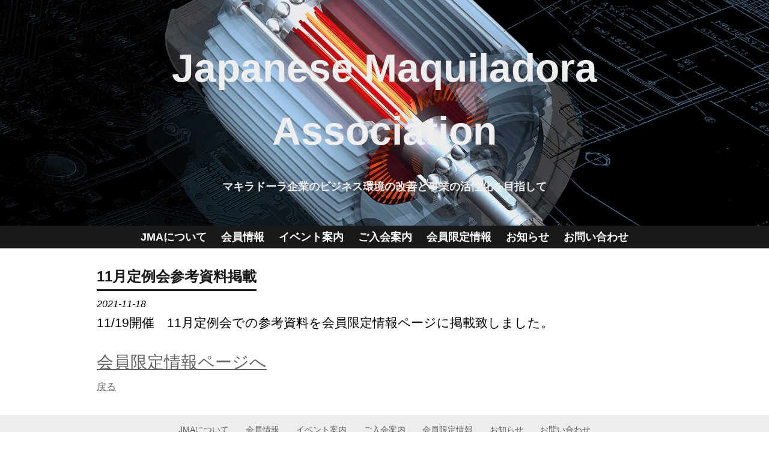

--- FILE ---
content_type: text/html; charset=UTF-8
request_url: https://japanmaquila.com/whatsnew/view/11-2
body_size: 1755
content:
<!DOCTYPE html>
<html xmlns="http://www.w3.org/1999/xhtml">
<head>
    <meta http-equiv="Content-Type" content="text/html; charset=utf-8" />    <title>
        Japanese Maquiladora Association | 11月定例会参考資料掲載    </title>
    <meta name="viewport" content="width=device-width, initial-scale=1" />
    <link href='//fonts.googleapis.com/css?family=PT+Sans:400,700,400italic,700italic' rel='stylesheet' type='text/css'>
    <meta http-equiv="content-language" content="ja"/>
<meta name="keywords" content="日本, Japanese Maquilador, 企業, 協会, 事業, 活性化"/>
<meta name="description" content="日系マキラドーラ協会（JMA)はマキラドーラ企業のビジネス環境の改善と事業の活性化を目指しています。"/>
<meta name="robots" content="index,follow"/>
<link rel="stylesheet" type="text/css" href="/css/global.min.css"/><link rel="stylesheet" type="text/css" href="/theme/Responsive002Black/css/styles.min.css?1768978221"/><link rel="stylesheet" type="text/css" href="/theme/Responsive002Black/css/jpstyles.min.css"/><link rel="stylesheet" type="text/css" href="/css/custom.css?1768978221"/>
	<script type="text/javascript" src="/js/jquery/jquery-3.7.1.min.js"></script>
	<script type="text/javascript" src="/js/plugins.min.js"></script>
	<script type="text/javascript" src="/js/tabletNav.js"></script>
<link rel="stylesheet" type="text/css" href="/css/responsive-nav.min.css"/><!-- Shopping cart -->
<script type="text/javascript" src="/js/custom.js?1768978221"></script>
<!-- Google Analytics -->

<script type="text/javascript" src="/js/URI.js"></script>
<meta property='og:title'        content='Japanese Maquiladora Association'/>       
<meta property='og:description'  content='日系マキラドーラ協会（JMA)はマキラドーラ企業のビジネス環境の改善と事業の活性化を目指しています。'/> 
<meta property='og:image'        content='https://japanmaquila.com/'/>    
<meta property='og:image:width'  content=''/>       
<meta property='og:image:height' content=''/>      

<meta property='og:url'          content='https://japanmaquila.com/whatsnew/view/11-2'/> 

<meta property='og:site_name'    content='Japanese Maquiladora Association'/>    
<meta property='og:type'         content='website'/>           





<style type='text/css'>
.custom{ background: url('/uploads/2020/09/30/motor-2323170_1920.jpg') !important; }
</style>
    
</head>
<body >
<!-- Shopping Cart -->
    <div id="container">
    <div id="wrap">

        <div id="header" class="custom">
            <div class="webdexpress_header">
<div>

<h1>
<a href='/'>Japanese Maquiladora Association</a></h1>
</div>


<div>
<h2>
マキラドーラ企業のビジネス環境の改善と事業の活性化を目指して 
</h2>
</div>

</div>        </div>
        <div id="navigation">
            <div class="webdexpress_navigation">
<div>
<div id="wdx_nav" class="webdexpress_menu"><ul class="nav"><li><a href="/"><span>JMAについて</span></a></li><li><a href="/page/seikaiin"><span>会員情報</span></a></li><li><a href="/page/events"><span>イベント案内</span></a></li><li><a href="/page/enrollment"><span>ご入会案内</span></a></li><li><a href="/page/member-top"><span>会員限定情報</span></a></li><li><a href="/whatsnew"><span>お知らせ</span></a></li><li><a href="/contact"><span>お問い合わせ</span></a></li></ul></div></div>

</div>        </div>
        <div id="mainbody_container">
            <div id="mainbody">
                
                <div id="content" class="whatsnew_empty">
                    <div class="page_title">11月定例会参考資料掲載</div>
                    <div id="user_content"><div id="whatsnew_full">
    <i class="whatsnew-date">2021-11-18</i><div class="whatsnew_excerpt"><p>11/19開催　11月定例会での参考資料を会員限定情報ページに掲載致しました。<br /><br /><a href="http://members.japanmaquila.com" target="_blank">会員限定情報ページへ</a></p></div><div class="back-button"><a href="/whatsnew">戻る</a></div></div>

</div>
                </div>

                            </div>
        </div>
        <div id="footer">
            <div class="webdexpress_navigation">
<div>
<div id="wdx_nav" class="webdexpress_menu"><ul class="nav"><li><a href="/"><span>JMAについて</span></a></li><li><a href="/page/seikaiin"><span>会員情報</span></a></li><li><a href="/page/events"><span>イベント案内</span></a></li><li><a href="/page/enrollment"><span>ご入会案内</span></a></li><li><a href="/page/member-top"><span>会員限定情報</span></a></li><li><a href="/whatsnew"><span>お知らせ</span></a></li><li><a href="/contact"><span>お問い合わせ</span></a></li></ul></div></div>

</div><div>Copyright © <script type="text/javascript">   document.write(new Date().getFullYear()); </script> Japanese Maquiladora Association</div><div class="social-media footer solo"></div><script type='text/javascript'>
$('body').prepend($('.header_wrap'));
$('.header_wrap').prepend($('.social-media.header'));
$('.header_wrap').prepend($('.languages.header'));
</script>
        </div>

    </div>
    </div>
    <script>var nav = responsiveNav('.webdexpress_menu');</script>
</body>
</html>


--- FILE ---
content_type: text/css
request_url: https://japanmaquila.com/theme/Responsive002Black/css/styles.min.css?1768978221
body_size: 3581
content:
*{box-sizing:border-box}#cboxOverlay,#cboxWrapper,#colorbox{box-sizing:content-box}body{margin:0;padding:0;text-align:center;font-family:'PT Sans',Arial,Helvetica,sans-serif;background:#fff;font-size:12px}a{color:#636363;text-decoration:underline}a:hover{text-decoration:none}#container{width:100%;margin:0 auto;text-align:left}#wrap{float:left;width:100%;min-width:980px}#navigation{font-size:1.5em;display:block;background:#191919}#navigation .webdexpress_navigation{margin:0 auto;max-width:980px;position:relative;text-align:right}#navigation .nav{float:right!important;text-align:center;width:100%}#navigation .nav-toggle{background:url(../img/menu-icon-active.png) no-repeat center center transparent;background-size:100% 100%;color:transparent;position:relative;border-width:0;right:.5em;height:2em;width:2em}#navigation .nav-toggle.active{background:url(../img/menu-icon.png) no-repeat center center transparent;background-size:100% 100%}.webdexpress_header{text-align:center;width:980px;margin:0 auto;padding-bottom:1em}#header{width:100%;float:left;background:#191919 url(../img/pattern-bg.gif) repeat-y;background-size:cover;padding:30px 0;min-height:231px}#header h1{width:100%;font-size:5.5em;display:block;font-weight:600;text-align:center;margin:24px 0 0 0;word-wrap:break-word;overflow:hidden;color:#eee;padding:7px 10px}#header a{color:#eee;text-decoration:none}#header a:hover{color:#fff}#header h2{width:100%;display:block;color:#eee;font-size:1.5em;line-height:1.5em;text-align:center;padding:.5em 1em;margin-top:10px}.sub-header-size #header h1{margin-top:0}#whatsnew{float:right;width:225px;font-size:1.2em;line-height:normal;margin:13px 0 0 15px;color:#a6a5a5;padding:10px}.whatsnew_text{float:left;width:100%;padding:10px 0;color:#000}.whatsnew_text a{font-size:1.1em}.whatsnew_text .BloguruGroupRSS{line-height:normal}.whatsnew_date{font-weight:700;padding:0}.whatsnew_date i{font-weight:700;padding:0;font-size:1.1em}#whatsnew_full,#whatsnew_full_list{float:left;width:100%;margin:0 0 10px 0;font-weight:light}#whatsnew_full .whatsnew_text,#whatsnew_full_list .whatsnew_text{width:100%;padding:0;margin:0 0 10px 0;padding:0 0 10px 0;border-bottom:1px solid #bbb;color:#000!important}.whatsnew_title{word-wrap:break-word}#whatsnew_full_list .whatsnew_title{font-size:1.2em;font-weight:700;padding:2px 0 5px 0}#whatsnew_full_list .whatsnew_title a:hover{color:#636363}#whatsnew_full_list i{width:100%}#whatsnew_full a,#whatsnew_full i{display:block;width:100%;margin:0 0 5px 0;font-size:1.33em}#whatsnew .page_title{background:0 0;font-size:1.5em;word-wrap:break-word!important}.whatsnew_excerpt{color:#000;padding:0;font-size:1.33em}.page_title{font-size:2em;color:#191919;font-weight:600;overflow:hidden;word-break:break-all;word-wrap:break-word;padding:3px 0 2px;border-bottom:3px solid #191919;display:inline-block;margin-bottom:.25em}#mainbody_container{width:100%;text-align:center}#mainbody{width:980px;text-align:left;padding:15px 10px 10px;border:1px solid transparent;border-width:0 1px 1px 1px;background:#fff;display:inline-block;margin:0 auto}#content #store_list_products .product-title a{color:#000!important;font-size:1.33em}#content{float:left;width:710px;line-height:normal;overflow:auto;padding:10px 4px 10px 0}#content p{font-size:1.33em}#user_content{width:100%;float:left}#user_content img{height:auto;max-width:100%}#user_content table th{font-weight:700;text-align:center;background:#eee;padding:10px}#user_content table td{vertical-align:top;padding:10px}#user_content table{max-width:100%}#content.whatsnew_empty{width:958px!important;padding:10px 0}#content .image_left{float:left;margin:0 10px 10px 0}#content blockquote{display:block;unicode-bidi:embed;margin:1.12em 40px}#content sup{font-size:xx-small;vertical-align:super}#content sub{font-size:xx-small;vertical-align:sub}#content pre{font-family:monospace}#user_content p:last-child{padding-bottom:10px}#content pre{white-space:pre-wrap;white-space:-moz-pre-wrap;white-space:-pre-wrap;white-space:-o-pre-wrap;word-wrap:break-word}#content h1,h2,h3,h4,h5,h6{line-height:normal;font-weight:700;padding:5px 0}#content h1{font-size:2.4em!important;color:#000}#content h2{font-size:2.2em;color:#000}#content h3{font-size:2em}#content h4{font-size:1.8em}#content h5{font-size:1.6em}#content h6{font-size:1.4em}#content em{font-style:italic}#content strong{font-weight:700}#content ul{list-style-type:disc;margin:0 0 0 15px;padding:10px 0 10px 20px;font-size:1rem}table{font-size:1rem}#content ol{list-style-type:decimal;margin:0 0 0 15px;padding:10px 0 10px 20px;font-size:1rem}#footer{float:left;padding:0 5px;font-size:1.2em;text-align:center;line-height:normal;margin:0;width:100%;background:#ededed}#footer .webdexpress_navigation{float:left;margin-bottom:3px;padding:10px 0;width:100%;clear:both}#footer .webdexpress_navigation .webdexpress_menu{margin:0 auto;max-width:980px}#footer .webdexpress_footer{float:left;word-wrap:break-word}#footer .webdexpress_footer .Title{display:none}#footer ul{padding-top:1em}#footer li,#footer ul{display:inline;padding:0 9px}#footer li a{display:inline-block;padding:5px;vertical-align:middle;text-decoration:none;color:#636363}#footer li a:hover{text-decoration:underline}#languages{width:100%;text-align:center;margin:10px 0 0}#languages a{display:inline-block;padding:10px 10px 10px 33px;color:#000;font-size:13px;line-height:16px;border:1px solid #ccc;text-transform:capitalize;text-decoration:none;background-color:#fff}#languages a:hover{text-decoration:none;color:#333}#lang_eng{background:url(/img/icon-us.gif) no-repeat 5px 10px transparent}#lang_jpn{background:url(/img/icon-jp.gif) no-repeat 5px 8px transparent}#admin_link{padding:10px!important;display:block;float:none}.social-media{margin:1em 0 0}#contact_content_before{float:left;width:100%;text-align:center;padding:0 0 10px 0;margin:0 0 10px 0;border-bottom:1px solid #9b9284;line-height:normal;font-size:1rem}#contact_content_before p{text-align:left}#contact_content_before h2{font-weight:600;color:#000;font-size:1.2em;margin:0 0 .2em}#contact_content_before div{display:inline-block;margin:0 20px .5em 0;vertical-align:top;text-align:left;height:100%;width:285px}#contact_content_before div div{padding:0}#contact_content_before b{color:#444}#contact_content_before ul{list-style-type:none;margin:0;padding:0}#contact_content_after{float:left;margin:19px 0 0 0;width:100%}#contact_content_after p{margin:0 0 15px 0}#contact_form{max-width:550px;margin:0 auto}.contact_notice{float:left;margin:0 0 .5em 155px}#contact_form .captcha,#contact_form .input{float:left;width:100%;margin:0 0 10px 0}input:focus{background:#fff}#contact_form label{float:left;font-size:1.33em;color:#000;width:150px;text-align:right;margin:0 5px 0 0;padding:5px 10px 0 0}#contact_form input,#contact_form textarea{font-weight:400;padding:5px;color:#000;resize:none;border:1px solid #ccc}#contact_form textarea{width:350px;height:100px;background:#fff}#contact_form textarea:focus{background:#fff}input[type=text],textarea{outline:0}input[type=text]:focus,textarea:focus{box-shadow:0 0 7px #a1daf4;border:2px solid #a1daf4}#captcha_image{margin:0 5px 0 155px}#contact_form .submit{float:left;width:auto;margin:0 0 0 155px}#contact_form .error-message{margin:0 0 0 155px;color:red;font-size:12px}#contact_form #flashMessage{width:100%;float:left;padding:10px;margin:0 0 .2em;border:1px solid red;text-align:center}#contact_form .flash_error{color:red}#contact_form .thankyou{color:#11ad00}#contact_form .required label{background:url(/img/asterisk_red_14pt_arial.gif) no-repeat right 5px}#privacyContainer .input.checkbox.required label{font-size:inherit}#products_full_list{float:left;width:100%;overflow:auto;margin:10px 0 0 0}.product_full{float:left;width:100%;padding:0 0 30px 0;margin:0 0 20px 0;border-bottom:1px solid #bbb}.product_full img{float:left;max-width:400px!important;padding:0 10px 10px 0}#whatsnew_full img,#whatsnew_full_list img{max-width:100%}#user_content .BloguruGroupRSS img[alt=avatar]{height:34px}.product_title{float:left;width:100%;display:block;color:#000;font-weight:600;font-size:16px;padding:5px 0}.product_text{float:left;width:100%;display:block;padding:0 0 10px 0;margin:0 0 10px 0;color:#000!important;font-size:16px}#footer .webdexpress_navigation .webdexpress_menu .nav ul{display:none}#product-page #product-info{max-width:670px!important}#product-page .submit input{background:#000}#store_list_products .product-title{word-wrap:normal!important}#cart_index a{color:#000!important}#content #store_list_products .product-title a{color:#000!important;font-weight:600!important}#content #store_list_products .product-seemore a:hover{background:#000!important}.paging span{color:#000!important}#cart_index .item_subtotal{color:#000}#cart_index .item_quantity .delete_button a:hover{background:#000;color:#47b5e8}#content #store_list_products .product-title a{color:#000}.social-media img{width:31px}#shopping-cart{width:100%!important;min-width:0!important}body #shopping-cart p{max-width:980px;width:100%!important}#header.custom{background-position:center!important;background-size:cover!important;min-height:231px}.sub-header-size #header,.sub-header-size #header.custom{min-height:100px;padding:10px 0}@media (min-width:1em){#wrap{overflow:hidden;min-width:1em}}@media (max-width:980px){#header h1{font-size:7.5vw}.webdexpress_header{width:100%}.sub-header-size .webdexpress_header{padding-bottom:0}#navigation .mobile_nav{display:block;border:1px solid #ccc;background:#fff;height:50px;width:50px}#container,#header,#header h2,#mainbody{width:100%}#content{margin:0;padding:10px 1%}#content.whatsnew_present{width:68%!important}#content.whatsnew_empty{width:100%!important}#whatsnew{padding:10px;width:30%;margin:23px 1% 0 0;float:right}#contact_content_before{text-align:left}#contact_content_before div{width:100%;margin:0 0 1.5em;box-sizing:border-box}}@media screen and (max-width:39.99em){#footer{margin:10px 0 0}#footer .webdexpress_navigation{display:none}#cart_index .checkout-progress .progress-item{width:120px}#footer{padding-top:15px}}@media (max-width:767px){#privacyContainer{margin-left:150px!important}}@media (max-width:600px){body{font-size:14px}#header{font-size:12px}.social-media img{width:auto}#content.whatsnew_empty,#content.whatsnew_present{width:100%!important;margin:0 0 10px;padding:0}#whatsnew{padding:10px;width:100%;margin:0 0 10px;float:left}.product_full img{max-width:100%!important}#contact_form{width:100%}#contact_form label{text-align:left;width:auto;clear:both}#contact_form input,#contact_form textarea{width:100%}#contact_form .error-message{margin:0}#captcha_image,#contact_form .submit,.contact_notice{margin-left:0}#footer .webdexpress_navigation{border-bottom:1px solid #ccc;margin-bottom:15px}#footer ul{width:100%;display:block}#footer li{font-size:1.2em;padding:0 15px;line-height:2}.store-product{font-size:12px}.submit input{font-size:1.33em}#privacyContainer{margin-left:0!important}}@media (max-width:480px){#cart_index .checkout-progress{text-align:center}#cart_index .checkout-progress .progress-item{float:none;width:55px;vertical-align:top;position:relative;display:inline-block}#cart_index .checkout-progress .progress-item .co-arrow{position:absolute;right:-10px}#header h1{font-size:12vw}#header h2{font-size:6vw}}@media screen and (max-device-width :1024px) and (-webkit-min-device-pixel-ratio:1){.social-media img{width:auto}}@media screen and (max-width:39.99em){.social-media img{width:auto}}@media (max-width:600px){.social-media img{width:auto}}@media only screen and (min-device-width :375px) and (max-device-width :667px) and (orientation :landscape) and (-webkit-min-device-pixel-ratio :2){.social-media img{width:auto}#footer .webdexpress_navigation{display:none}}@media only screen and (min-device-width :375px) and (max-device-width :667px) and (orientation :portrait) and (-webkit-min-device-pixel-ratio :2){.social-media img{width:auto}#footer .webdexpress_navigation{display:none}}@media only screen and (min-device-width :414px) and (max-device-width :736px) and (orientation :landscape) and (-webkit-min-device-pixel-ratio :3){.social-media img{width:auto}#footer .webdexpress_navigation{display:none}}@media only screen and (min-device-width :414px) and (max-device-width :736px) and (device-width :414px) and (device-height :736px) and (orientation :portrait) and (-webkit-min-device-pixel-ratio :3) and (-webkit-device-pixel-ratio :3){.social-media img{width:auto}#footer .webdexpress_navigation{display:none}}#navigation{width:100%;padding:0;float:left}#navigation .nav,.nav *{margin:0;padding:0;list-style:none}#navigation .nav{float:left;width:100%;margin:0 auto;line-height:1}#navigation .nav ul{position:absolute;top:-999em;width:10em}#navigation .nav ul li{width:100%}#navigation .nav li:hover{visibility:inherit}#navigation .nav li{float:none;display:inline-block;margin:0 auto;position:relative}#navigation .nav a{display:block;position:relative}#navigation .nav li:hover ul{left:0;top:inherit;z-index:99}#navigation ul.nav li:hover li ul{top:-999em}#navigation ul.nav li li:hover ul{left:10em;top:0}#navigation ul.nav li li:hover li ul{top:-999em}#navigation ul.nav li li li:hover ul{left:10em;top:0}#navigation ul.nav .active>a{color:#fff}#navigation ul.nav li.active ul li a{background:0 0}#navigation ul.nav li ul li a:hover,#navigation ul.nav li ul li.active a{background-image:none;text-align:left}#navigation ul.nav li li.active>a{color:#fff;background:#777}#navigation ul.nav li ul li.active ul li a{background-color:transparent}#navigation ul.nav li ul li.active ul li a:hover{background-color:#777}#navigation .nav li a{text-decoration:none;padding:10px 12px;color:#fff;font-weight:700}#navigation .nav li ul li a{border:0;text-transform:capitalize;color:#fff;word-wrap:break-word}#navigation .nav li{background:0 0}#navigation .nav li li{background:#333;white-space:normal;line-height:1.2;text-align:left}#navigation .nav li li li{background:#555}#navigation .nav li:hover{outline:0;color:#fff}#navigation .nav a:focus{background-color:#333;outline:0;color:#fff}#navigation .nav a:hover{background-color:#333;color:#fff;outline:0}#navigation .nav li ul li a:hover{background-image:none}#navigation .nav li:hover ul li a:hover{color:#fff;background:#777}@media screen and (max-width:39.99em){#navigation .nav li li,#navigation .nav li li li{background-color:transparent}#navigation .nav li{border-top:1px solid #333}#navigation .nav li a{overflow:hidden;line-height:1.5}#navigation .nav li a:hover{background:#333!important}#navigation .nav li.active>a:hover{background:0 0!important}#navigation ul.nav li li.active>a{color:#fff;background:0 0}#navigation .nav li ul li a{color:#fff;text-align:center}#navigation ul.nav li ul li a:hover{text-align:center}#navigation .nav ul{position:relative;width:auto;top:0}#navigation ul.nav li:hover ul{top:0}#navigation ul.nav li:hover li ul{top:0}#navigation ul.nav li li:hover li ul{top:0}#navigation ul.nav li li li:hover ul{left:0}#navigation ul.nav li li:hover ul{top:0;left:0}#navigation .nav{font-size:1.2em;margin-top:0}.webdexpress_navigation{background-color:#191919}#navigation .nav li{display:block}}@media screen and (min-width:40em) and (max-device-width :767px){#wrap #navigation .webdexpress_navigation{max-width:100%}#navigation .nav li{display:block}#navigation .nav li li,#navigation .nav li li li{background-color:transparent}#navigation .nav li{border-top:1px solid #333}#navigation .nav li a{overflow:hidden;line-height:1.5}#navigation .nav li a:hover{background:#333!important}#navigation .nav li.active>a:hover{background:0 0!important}#navigation ul.nav li li.active>a{color:#fff;background:0 0}#navigation .nav li ul li a{color:#fff;text-align:center}#navigation .nav li li a{padding-left:1.2em}#navigation .nav li li li a{padding-left:1.8em}#navigation .nav li li li li a{padding-left:2.4em}#navigation .nav li li li li li a{padding-left:3em}#navigation .nav ul{position:relative;width:auto;top:0}#navigation ul.nav li:hover ul{top:0}#navigation ul.nav li:hover li ul{top:0}#navigation ul.nav li li:hover li ul{top:0}#navigation ul.nav li li li:hover ul{left:0}#navigation ul.nav li li:hover ul{top:0;left:0}#navigation .nav{font-size:1em;margin-top:0}#navigation .webdexpress_navigation{background-color:#191919}}

--- FILE ---
content_type: text/css
request_url: https://japanmaquila.com/css/custom.css?1768978221
body_size: 214
content:
/*End Generated Styles*/table td {
border: 1px solid #000;
}

table p {
font-size: 1em!important;
}

table h5 {
font-size: 1em!important;
}

html {
scroll-behavior: smooth;
}

.mobile {
display:none;
}

@media screen and (max-width: 480px) {
.mobile {
display: block;
}
.desktop {
display: none;
}
}
